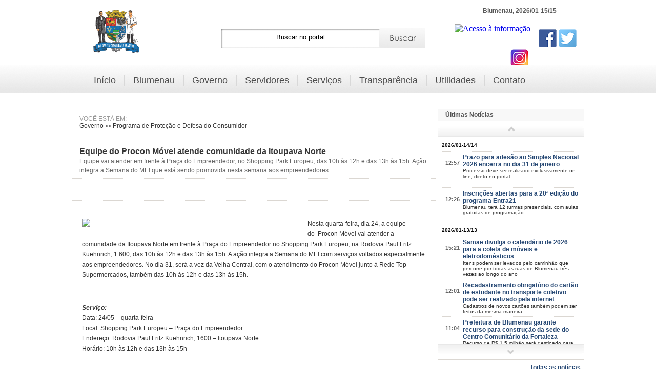

--- FILE ---
content_type: text/html; charset=utf-8
request_url: https://www.blumenau.sc.gov.br/secretarias/procon/procon/procon-maovel-atende-comunidade-da-itoupava-norte42
body_size: 44832
content:
<!doctype html>
<html>
<head>
    <title>Equipe do Procon Móvel atende comunidade da Itoupava Norte - Prefeitura de Blumenau</title>
    <meta charset="utf-8">
    <meta http-equiv="Content-Type" content="text/html; charset=utf-8" />
    <link type="text/css" rel="stylesheet" href="//www.blumenau.sc.gov.br/view/css/site-core.css" />
    <link type="text/css" rel="stylesheet" href="//www.blumenau.sc.gov.br/view/css/default.css" media="screen and (min-width:801px)" />
    <link type="text/css" rel="stylesheet" href="//www.blumenau.sc.gov.br/view/css/site-mobile_v2.css" media="handheld, screen and (max-width:800px)" />
    <link type="text/css" rel="stylesheet" href="//www.blumenau.sc.gov.br/view/css/slider.css" />
    <link type="text/css" rel="stylesheet" href="//www.blumenau.sc.gov.br/view/css/magnific-popup.css" />
    <link type="text/css" rel="stylesheet" href="//www.blumenau.sc.gov.br/view/css/print.css" media="print" />

    <link rel="shortcut icon" href="//www.blumenau.sc.gov.br/view/images/favicon.ico" type="image/x-icon" />
    <link rel="icon" type="image/vnd.microsoft.icon" href="//www.blumenau.sc.gov.br/view/images/favicon.ico" />
    <meta name="viewport" content="width=device-width, initial-scale=1.0">
    <meta name="keywords" content="2023, Procon, Móvel, atendimento, Itoupava, Norte, Blumenau, Prefeitura">
    <meta name="description" content="Equipe vai atender em frente à Praça do Empreendedor, no Shopping Park Europeu, das 10h às 12h e das 13h às 15h. Ação integra a Semana do MEI qu">
    <meta name="google-site-verification" content="yIo9obAH6M8wgGecHRsEYPJhwvS11yIM1g_hundwqWw">
    <meta property="og:image" content="https://www.blumenau.sc.gov.br/view/media/large/87125266a336918573604ac536cc7a93.jpg">
    <meta name="twitter:image" content="https://www.blumenau.sc.gov.br/view/media/large/87125266a336918573604ac536cc7a93.jpg">
    <link rel="image_src" href="https://www.blumenau.sc.gov.br/view/media/large/87125266a336918573604ac536cc7a93.jpg"/>
    <meta name="twitter:card" content="summary_large_image">
    <meta name="twitter:site" content="@PrefeituraBNU">
    <meta name="twitter:creator" content="@PrefeituraBNU">
    <meta property="og:title" content="Equipe do Procon Móvel atende comunidade da Itoupava Norte - Prefeitura de Blumenau">
    <meta name="twitter:title" content="Equipe do Procon Móvel atende comunidade da Itoupava Norte - Prefeitura de Blumenau">
    <meta property="og:description" content="Equipe vai atender em frente à Praça do Empreendedor, no Shopping Park Europeu, das 10h às 12h e das 13h às 15h. Ação integra a Semana do MEI qu">
    <meta name="twitter:description" content="Equipe vai atender em frente à Praça do Empreendedor, no Shopping Park Europeu, das 10h às 12h e das 13h às 15h. Ação integra a Semana do MEI qu">

    <!--[if lte IE 8]>
    <script src="https://www.blumenau.sc.gov.br/view/js/respond.js"></script>
    <![endif]-->

    <!--[if lt IE 9]>
    <script src="//html5shim.googlecode.com/svn/trunk/html5.js"></script>
    <![endif]-->

    <script src="//ajax.googleapis.com/ajax/libs/jquery/1.8.2/jquery.min.js"></script>
    <script src="//www.blumenau.sc.gov.br/view/js/jquery-ui-1.8.18.custom.min.js"></script>
    <script src="//www.blumenau.sc.gov.br/view/js/jquery.smooth-scroll.min.js"></script>
    <script src="//www.blumenau.sc.gov.br/view/js/bjqs-1.3.js"></script>
    <script type="text/javascript" src="//s7.addthis.com/js/300/addthis_widget.js#pubid=xa-52025d934b0a5d42"></script>

    <script type="text/javascript">

        var _gaq = _gaq || [];
        _gaq.push(['_setAccount', 'UA-17473240-1']);
        _gaq.push(['_setDomainName', '.blumenau.sc.gov.br']);
        _gaq.push(['_trackPageview']);

        (function() {
            var ga = document.createElement('script'); ga.type = 'text/javascript'; ga.async = true;
            ga.src = ('https:' == document.location.protocol ? 'https://ssl' : 'https://www') + '.google-analytics.com/ga.js';
            var s = document.getElementsByTagName('script')[0]; s.parentNode.insertBefore(ga, s);
        })();

    </script>

    <a href="https://plus.google.com/103727099858045093430" rel="publisher" style="display: none;">Google+</a>



    <!-- Global site tag (gtag.js) - Google Analytics -->
    <script async src="https://www.googletagmanager.com/gtag/js?id=UA-113214880-2"></script>
    <script>
        window.dataLayer = window.dataLayer || [];
        function gtag(){dataLayer.push(arguments);}
        gtag('js', new Date());

        gtag('config', 'UA-113214880-2');
    </script>


    <meta name="google-site-verification" content="l3L8YoFalLZqp3c2x6LCtkOJ_cuU6-RO2av6NMDQ58A" />


    <!-- Global site tag (gtag.js) - Google Analytics -->
    <script async src="https://www.googletagmanager.com/gtag/js?id=UA-118421167-1"></script>
    <script>
        window.dataLayer = window.dataLayer || [];
        function gtag(){dataLayer.push(arguments);}
        gtag('js', new Date());

        gtag('config', 'UA-118421167-1');
    </script>



</head>
<body>
<!-- PORTAL -->
<section id="geral">

    <!-- CABECALHO/HEADER -->
    <header id="header">
        <a href="/"><img src="https://www.blumenau.sc.gov.br/view/media/up/25770b457a11b77d1ac8254e89b3790a.png" style="width: 90px; margin-top: 20px;" alt="Prefeitura de Blumenau" title="" class="logo" /></a>

        <!-- MENU/NAVEGACAO - MOBILE  -->
        <nav id="menu-mobile">
            <form action="javascript: menu();" method="post" id="menu-form">
                <select name="menu" id="menu-link" onChange="javascript: $('#menu-form').submit();">
                    <option value="/">-- Menu</option>
                    <option value="/">Início</option>
                    <option value="/blumenau">Blumenau</option>
                    <option value="/governo">Governo</option>
                    <optgroup label="Servidores">
                                                                                                <option value="/servidores/correio-eletronico">Correio Eletrônico</option>
                                                                                                <option value="/servidores/ex-servidores">Ex-servidores</option>
                                                                                                <option value="https://www.blumenau.sc.gov.br/intranet">Intranet</option>
                                                                                                <option value="https://platform.senior.com.br/login/?redirectTo=https%3A%2F%2Fplatform.senior.com.br%2Fsenior-x%2F&tenant=blumenau.sc.gov.br">Novo Portal RH</option>
                                                                                            </optgroup>
                    <option value="/listagem/servicos">Serviços</option>
                    <option value="/utilidades">Utilidades</option>
                    <option value="/contato">Fale conosco</option>
                </select>
            </form>
        </nav>


        <!-- BUSCA/SEARTH -->
        <div id="busca-warner">
            <aside id="busca">
                <form action="/busca/" method="post">
                    <input type="text" name="src" class="busca" onKeyPress="javascript: buscaSessao();" id="busca-form" value="Buscar no portal.." onFocus="if(this.value=='Buscar no portal..'){this.value=''}" onBlur="if(this.value==''){this.value='Buscar no portal..'}" />
                    <input type="submit" value="Pesquisar" class="submit" />
                </form>
            </aside>
            <div id="resultadoBusca">

            </div>
        </div>

        <!-- SOCIAL/DATA -->
        <aside id="social">
            <p>Blumenau, 2026/01-15/15</p>
            <span>
              <a href="https://www.blumenau.sc.gov.br/esic" target="_blank" class="esic"><img src="https://www.blumenau.sc.gov.br/view/images/esic.jpg" alt="Acesso à informação" title="Acesso à informação" /></a>
              <a href="https://www.facebook.com/PrefeituraBNU" target="_blank"><img src="https://www.blumenau.sc.gov.br/view/images/icons/facebook.png" alt="Facebook - Prefeitura de Blumenau" title="Facebook" /></a>
              <a href="https://www.twitter.com/PrefeituraBNU" target="_blank"><img src="https://www.blumenau.sc.gov.br/view/images/icons/twitter.png" alt="Twitter - Prefeitura de Blumenau" title="Twitter" /></a>
              <a href="https://www.instagram.com/prefeiturabnu/?hl=pt-br" target="_blank"><img src="https://www.blumenau.sc.gov.br/view/images/icons/instagram.png" alt="Instagram - Prefeitura de Blumenau" title="Instagram" /></a>
            </span>
        </aside>

    </header>

</section>

<!-- MENU/NAVEGACAO - DESKTOP  -->
<nav id="menu">
    <ul class="menu-principal">
        <li class="menu-li"><a href="/" class="lind">Início</a></li>
        <li class="menu-li"><span class="lind">Blumenau</span>

                        <ul class="sub-menu">
                <img src="https://www.blumenau.sc.gov.br/view/images/bg/submenu.png" alt="Prefeitura de Blumenau" />
                                                <li><a href="/blumenau/audiencias-publicas">Audiências e Consultas Públicas</a>
                                                                        <li><a href="/blumenau/eventos">Calendário de Eventos</a>
                                                                        <li><a href="/blumenau/certificacoes">Certificações</a>
                                                                        <li><a href="https://www.blumenau.sc.gov.br/governo/controladoria/pagina/compliance-cgm  " target="_blank">Compliance</a>
                                                                        <li><a href="https://www.blumenau.sc.gov.br/atas/wpfiltraconcurso.aspx?C" target="_blank">Concursos Públicos</a>
                                                                        <li><a href="/blumenau/conferencia-municipal-das-cidades">Conferência Municipal da Cidade</a>
                                                                        <li><a href="https://www.blumenau.sc.gov.br/secretarias/secretaria-de-desenvolvimento-urbano/pagina/historia-sobre-municipio/divisa-administrativa-bairros" target="">Conheça Seu Bairro</a>
                                                                        <li><a href="/blumenau/as5d1a5sd4a4sd">Dados Geográficos</a>
                                                                        <li><a href="https://www.diariomunicipal.sc.gov.br" target="_blank">Diário Oficial Eletrônico </a>
                                                                        <li><a href="https://leismunicipais.com.br/a1/sc/b/blumenau/lei-ordinaria/1993/421/4201/lei-ordinaria-n-4201-1993-dispoe-sobre-os-feriados-no-municipio-de-blumenau?q=4201" target="_blank">Feriados Municipais</a>
                                                                        <li><a href="/blumenau/ex-prefeitos">Galeria de Ex-Prefeitos</a>
                                                                        <li><a href="/blumenau/historia">História do Município</a>
                                                                        <li><a href="http://www.turismoblumenau.com.br/" target="_blank">Informações Turistícas</a>
                                                                        <li><a href="/blumenau/leis-normas">Leis e Normas</a>
                                                                        <li><a href="https://www.blumenau.sc.gov.br/monitorarecurso/extrawwrolderuastransp.aspx" target="_blank">Listagem de Ruas</a>
                                                                        <li><a href="/blumenau/perfildacidade">Perfil da Cidade</a>
                                                                        <li><a href="/blumenau/planos-municipais">Planos Municipais</a>
                                                                        <li><a href="https://leismunicipais.com.br/a2/sc/b/blumenau/decreto/2024/1576/15760/decreto-n-15760-2024-estabelece-o-calendario-de-pontos-facultativos-para-os-orgaos-e-entidades-da-administracao-direta-e-indireta-do-municipio-para-o-ano-de-2025?q=pontos%20facultativos" target="_blank">Pontos Facultativos</a>
                                                                        <li><a href="https://www.blumenau.sc.gov.br/atas/wpfiltraconcurso.aspx?P" target="_blank">Processos Seletivos</a>
                                                                        <li><a href="/blumenau/simbolos-civicos">Símbolos Cívicos</a>
                                                                        <li><a href="/blumenau/175-anos">175 anos</a>
                                                                        <li><a href="/blumenau/parcerias-municipais-para-o-clima">50 Parcerias Municipais para o Clima</a>
                                                    </ul>
            
        </li>
        <li class="menu-li"><a href="/governo" class="lind">Governo</a>

            
        </li>
        <li class="menu-li"><span class="lind">Servidores</span>
                        <ul class="sub-menu">
                <img src="https://www.blumenau.sc.gov.br/view/images/bg/submenu.png" alt="Prefeitura de Blumenau" />
                                                <li><a href="/servidores/correio-eletronico">Correio Eletrônico</a>
                                                                        <li><a href="/servidores/ex-servidores">Ex-servidores</a>
                                                                        <li><a href="https://www.blumenau.sc.gov.br/intranet" target="_blank">Intranet</a>
                                                                        <li><a href="https://platform.senior.com.br/login/?redirectTo=https%3A%2F%2Fplatform.senior.com.br%2Fsenior-x%2F&tenant=blumenau.sc.gov.br" target="_blank">Novo Portal RH</a>
                                                    </ul>
            
        </li>
        <li class="menu-li"><a href="/listagem/servicos" class="lind">Serviços</a></li>
        <li class="menu-li"><a href="https://www.blumenau.sc.gov.br/transpnew/wppaginainicial.aspx" class="lind" target="_blank">Transparência</a>

            
        </li>
        <li class="menu-li"><a href="/utilidades" class="lind">Utilidades</a>

                        <ul class="sub-menu">
                <img src="https://www.blumenau.sc.gov.br/view/images/bg/submenu.png" alt="Prefeitura de Blumenau" />
                                                <li><a href="/utilidades/aplicativos">Aplicativos para Smartphones e Tablets </a>
                                                                        <li><a href="https://www.blumenau.sc.gov.br/utilidades/utilidades" target="">Links Úteis</a>
                                                                        <li><a href="/utilidades/pessoas-desaparecidas">Pessoas Desaparecidas</a>
                                                                        <li><a href="https://www.blumenau.sc.gov.br/telefones" target="_blank">Telefones e Endereços</a>
                                                    </ul>
            
        </li>
        <li class="menu-li"><a href="/contato" class="tuf">Contato</a></li>
    </ul>
</nav>

<section id="geral">﻿    <!-- CONTEUDO/CONTENT  -->
    <section id="content">
    	<section id="main">
        
                
        	<h3 class="navegacao">
            	<p>Você está em:</p>
                <a href="https://www.blumenau.sc.gov.br/governo">Governo</a> >> 
                <a href="https://www.blumenau.sc.gov.br/governo/procon">Programa de Proteção e Defesa do Consumidor</a>
            </h3>
        	<h1 class="title">Equipe do Procon Móvel atende comunidade da Itoupava Norte<br/>
            <strong>Equipe vai atender em frente à Praça do Empreendedor, no Shopping Park Europeu, das 10h às 12h e das 13h às 15h. Ação integra a Semana do MEI que está sendo promovida nesta semana aos empreendedores</strong>
                <a href="whatsapp://send?text=http%3A%2F%2Fwww.blumenau.sc.gov.br%2F%2Fsecretarias%2Fprocon%2Fprocon%2Fprocon-maovel-atende-comunidade-da-itoupava-norte42" data-text="Equipe do Procon Móvel atende comunidade da Itoupava Norte" data-href="http%3A%2F%2Fwww.blumenau.sc.gov.br%2F%2Fsecretarias%2Fprocon%2Fprocon%2Fprocon-maovel-atende-comunidade-da-itoupava-norte42" data-action="share/whatsapp/share" class="share-whatsapp onlyMobile">Compartilhar no WhatsApp</a>
          </h1>       
            <nav class="social">
                <!-- SOCIAL -->
                <div class="addthis_toolbox addthis_default_style">
                
				<iframe src="//www.facebook.com/plugins/like.php?href=https://www.blumenau.sc.gov.br/governo/procon/procon/procon-maovel-atende-comunidade-da-itoupava-norte42&amp;width=100&amp;height=21&amp;colorscheme=light&amp;layout=button_count&amp;action=like&amp;show_faces=false&amp;send=false&amp" scrolling="no" frameborder="0" style="border:none; overflow:hidden; width:100px; height:21px; float:left;" allowTransparency="true"></iframe>                
                
                <a class="addthis_button_tweet"></a>
                <a class="addthis_button_google_plusone" g:plusone:size="medium"></a>
                </div>
                <div class="addthis_toolbox addthis_default_style addthis_16x16_style">
                <a class="addthis_button_email"></a>
                <a class="addthis_button_print"></a>
                </div>
                <!-- SOCIAL -->
            </nav>
            
            <article class="texto">
                
                             
           		 
            	                <div id="noticia-miniatura" align="left">
                	<img src="https://www.blumenau.sc.gov.br/view/media/large/87125266a336918573604ac536cc7a93.jpg" align="left" />
                    <span></span>
                </div>
                            
                <p>Nesta quarta-feira, dia 24, a equipe do&nbsp;&nbsp;Procon M&oacute;vel vai atender a comunidade da Itoupava Norte&nbsp;em frente &agrave; Pra&ccedil;a do Empreendedor no Shopping Park Europeu, na Rodovia Paul Fritz Kuehnrich, 1.600, das 10h &agrave;s 12h e das 13h &agrave;s 15h. A a&ccedil;&atilde;o integra a Semana do MEI com servi&ccedil;os voltados especialmente aos empreendedores.&nbsp;No dia 31, ser&aacute; a vez da Velha Central, com o atendimento do Procon M&oacute;vel junto &agrave; Rede Top Supermercados, tamb&eacute;m das 10h &agrave;s 12h e das 13h &agrave;s 15h.</p>

<p>&nbsp;</p>

<p><strong><em>Servi&ccedil;o:</em></strong><br />
Data: 24/05 &ndash; quarta-feira<br />
Local: Shopping Park Europeu &ndash; Pra&ccedil;a do Empreendedor<br />
Endere&ccedil;o: Rodovia Paul Fritz Kuehnrich, 1600 &ndash; Itoupava Norte<br />
Hor&aacute;rio: 10h &agrave;s 12h e das 13h &agrave;s 15h</p>

<p>&nbsp;</p>

<p>Data: 31/05 &ndash; quarta-feira<br />
Local: Rede Top Supermercados<br />
Endere&ccedil;o: Rua Jos&eacute; Reuter, 961 &ndash; Velha Central<br />
Hor&aacute;rio: 10h &agrave;s 12h e das 13h &agrave;s 15h</p>

<p>&nbsp;</p>

<p><em>Assessor de Comunica&ccedil;&atilde;o: Joni C&eacute;sar</em></p>
   
         		<br/><br/>
                <p class="data">postada em 23/05/2023 09:24 - 864 visualizações</p>  
         
                             
										<br/><br/>
						<strong>Fotos</strong><br/>
						<div id="fotos-galeria">
						<ul> 	                        
								
									<li><div class="magnific"><a href="https://www.blumenau.sc.gov.br/view/media/large/87125266a336918573604ac536cc7a93.jpg" class="foto"><img src="https://www.blumenau.sc.gov.br/view/media/small/87125266a336918573604ac536cc7a93.jpg" /></a></div>
																				<div class="addthis_toolbox addthis_default_style addthis-galeria onlyWeb">
											<a class="addthis_button_facebook"></a>
											<a class="addthis_button_twitter"></a>
											<a class="addthis_button_orkut"></a>
											<a class="addthis_button_email"></a>
										</div>      
                                        <div class="legenda"></div> 
								 
								 </li>
						</ul>
						<script type="text/javascript" src="//s7.addthis.com/js/300/addthis_widget.js#pubid=xa-51ea9e6019d4fb0d"></script>   
								 <script type="text/javascript" src="https://www.blumenau.sc.gov.br/view/js/jquery.magnific-popup.js"></script>       
								 
							   <script type="text/javascript">
								  $(document).ready(function() {
									$('.magnific').magnificPopup({
									  delegate: 'a',
									  type: 'image',
									  tLoading: 'Carregando...',
									  mainClass: 'mfp-img-mobile',
									  gallery: {
										enabled: true,
										navigateByImgClick: true,
										preload: [0,1]
									  },
									  image: {
										tError: 'Ops, esta imagem não pode ser carregada.'
									  }
									});
								  });
								</script>   
						
						
						</div>                          
								 
												
					                                               
                      
                <div class="relacionados">
                	<h4>Mais notícias parecidas com <strong>Equipe do Procon Móvel atende comunidade da Itoupava Norte</strong></h4>
					                    
                	<a href="/secretarias/procon/procon/procon-de-blumenau-registra-neste-ano-mais-de-29-mil-atendimentos72">Procon de Blumenau registra mais de 29 mil atendimentos em 2025</a><br/>

                        
                                        
                	<a href="/secretarias/procon/procon/procon-de-blumenau-tem-atendimento-especial-durante-o-feiraao-aulimpe-seu-nomea-da-cdl92">Procon de Blumenau tem atendimento especial durante o Feirão ?Limpe Seu Nome? da CDL</a><br/>

                        
                                        
                	<a href="/secretarias/procon/procon/procon-de-blumenau-apreende-produtos-com-prazo-de-validade-vencido-no-bairro-tribess63">Procon de Blumenau apreende produtos com prazo de validade vencido no bairro Tribess</a><br/>

                        
                                        
                	<a href="/secretarias/procon/procon/procon-maovel-atende-comunidade-no-centro-no-dia-da-black-friday51">Procon Móvel atende comunidade no Centro no dia da Black Friday</a><br/>

                        
                                        

                </div>      
               
               
               
               
               
               
               
               
               
          

                                         
            </article>
            
                        <nav class="social">
                <!-- SOCIAL -->
                <div class="addthis_toolbox addthis_default_style">
                
				<iframe src="//www.facebook.com/plugins/like.php?href=https://www.blumenau.sc.gov.br/governo/procon/procon/procon-maovel-atende-comunidade-da-itoupava-norte42&amp;width=100&amp;height=21&amp;colorscheme=light&amp;layout=button_count&amp;action=like&amp;show_faces=false&amp;send=false&amp" scrolling="no" frameborder="0" style="border:none; overflow:hidden; width:100px; height:21px; float:left;" allowTransparency="true"></iframe>                 
                
                <a class="addthis_button_tweet"></a>
                <a class="addthis_button_google_plusone" g:plusone:size="medium"></a>
                </div>
                <div class="addthis_toolbox addthis_default_style addthis_16x16_style">
                <a class="addthis_button_email"></a>
                <a class="addthis_button_print"></a>
                </div>
                <!-- SOCIAL -->
            </nav>            
                        
        </section>
        
        <!-- SIDEBAR / BARRA LATERAL  -->
        <section id="sidebar">

                        
                      
            
            <div id="ultimas">
        		<h3>Últimas Notícias</h3>
                <a href="#" id="up"><img src="https://www.blumenau.sc.gov.br/view/images/icons/up.png" /></a>

                	<ul id="scroler">
                    
											


                        <p>2026/01-14/14</p>					
                       <li><a href="https://www.blumenau.sc.gov.br/secretarias/secretaria-de-gestao-financeira/sefaz/prazo-para-adesaao-ao-simples-nacional-2026-encerra-no-dia-31-de-janeiro39"><strong>12:57</strong><span><h2>Prazo para adesão ao Simples Nacional 2026 encerra no dia 31 de janeiro</h2><p>Processo deve ser realizado exclusivamente on-line, direto no portal</p></a></span></li>
                    
											


                        					
                       <li><a href="https://www.blumenau.sc.gov.br/secretarias/secretaria-de-desenvolvimento-economico/sedec/inscriacaoes-abertas-para-a-20aa-ediacaao-do-programa-entra2158"><strong>12:26</strong><span><h2>Inscrições abertas para a 20ª edição do programa Entra21</h2><p>Blumenau terá 12 turmas presenciais, com aulas gratuitas de programação
</p></a></span></li>
                    
											


                        <p>2026/01-13/13</p>					
                       <li><a href="https://www.blumenau.sc.gov.br/secretarias/samae/samae/samae-divulga-o-calendaario-de-2026-para-a-coleta-de-maoveis-e-eletrodomaesticos79"><strong>15:21</strong><span><h2>Samae divulga o calendário de 2026 para a coleta de móveis e eletrodomésticos</h2><p>Itens podem ser levados pelo caminhão que percorre por todas as ruas de Blumenau três vezes ao longo do ano</p></a></span></li>
                    
											


                        					
                       <li><a href="https://www.blumenau.sc.gov.br/secretarias/seterb/seterb/recadastramento-obrigataorio-do-cartaao-de-estudante-no-transporte-coletivo-pode-ser-realizado-pela-internet94"><strong>12:01</strong><span><h2>Recadastramento obrigatório do cartão de estudante no transporte coletivo pode ser realizado pela internet</h2><p>Cadastros de novos cartões também podem ser feitos da mesma maneira</p></a></span></li>
                    
											


                        					
                       <li><a href="https://www.blumenau.sc.gov.br/secretarias/gabinete-do-prefeito/gapref/prefeitura-de-blumenau-garante-recurso-para-construacaao-da-sede-do-centro-comunitaario-da-fortaleza23"><strong>11:04</strong><span><h2>Prefeitura de Blumenau garante recurso para construção da sede do Centro Comunitário da Fortaleza</h2><p>Recurso de R$ 1,5 milhão será destinado para criar uma sede social ao lado da praça entregue no ano passado</p></a></span></li>
                    
											


                        					
                       <li><a href="https://www.blumenau.sc.gov.br/secretarias/fundacao-cultural/fcblu/minidocumentaario-valoriza-a-fotografia-inclusiva14"><strong>10:42</strong><span><h2>Minidocumentário de publicitária blumenauense mostra a inclusão da pessoa com deficiência visual</h2><p>Projeto conta com a participação de integrantes da Associação de Cegos do Vale do Itajaí e já está no YouTube</p></a></span></li>
                    
											


                        					
                       <li><a href="https://www.blumenau.sc.gov.br/secretarias/secretaria-de-desenvolvimento-urbano/seplan/mesas-na-calacada-conheaca-as-regras-de-ocupaacaao-de-espaacos-paoblicos-em-blumenau12"><strong>08:34</strong><span><h2>Mesas na calçada: conheça as regras de ocupação de espaços públicos em Blumenau</h2><p>Legislação permite expansão comercial, desde que respeitados limites de acessibilidade para pedestres
</p></a></span></li>
                    
											


                        <p>2026/01-12/12</p>					
                       <li><a href="https://www.blumenau.sc.gov.br/secretarias/secretaria-de-turismo/sectur/assinatura-simbaolica-marca-a-chegada-da-hoffbrauhaus-em-blumenau31"><strong>17:30</strong><span><h2>Assinatura simbólica marca a chegada da Hoffbräuhaus em Blumenau</h2><p>Nesta segunda-feira, dia 12, a empresa anunciou o planejamento e as adequações necessárias para abrir oficialmente as atividades</p></a></span></li>
                    
											


                        					
                       <li><a href="https://www.blumenau.sc.gov.br/secretarias/secretaria-de-gestao-financeira/sefaz/blumenau-inicia-atendimento-presencial-para-emissaao-do-iptu-2026-nesta-segunda-feira-dia-1256"><strong>16:04</strong><span><h2>Blumenau inicia atendimento presencial para emissão do IPTU 2026 nesta segunda-feira, dia 12</h2><p>Serviço está disponível para os contribuintes que possuem dificuldades de acesso à internet</p></a></span></li>
                    
											


                        					
                       <li><a href="https://www.blumenau.sc.gov.br/secretarias/parque-vila-germanica/parque-vila-germanica/mais-de-296-mil-pessoas-visitaram-o-natal-em-blumenau1"><strong>12:21</strong><span><h2>Mais de 296 mil pessoas visitaram o Natal em Blumenau</h2><p>Evento ocorreu de 26 de novembro de 2025 a 11 de janeiro de 2026 no Parque Vila Germânica</p></a></span></li>
                    
											


                        					
                       <li><a href="https://www.blumenau.sc.gov.br/secretarias/secretaria-de-desenvolvimento-urbano/seplan/sistema-digital-acelera-em-30-aprovaacaao-de-projetos-de-edificaacaao-na-prefeitura-de-blumenau90"><strong>10:30</strong><span><h2>Sistema digital acelera em 30% aprovação de projetos de edificação na Prefeitura de Blumenau</h2><p>Mais de 1.300 alvarás de construção foram emitidos em 2025 pela Secretaria de Planejamento Urbano</p></a></span></li>
                    
											


                        <p>2026/01-08/08</p>					
                       <li><a href="https://www.blumenau.sc.gov.br/secretarias/secretaria-de-turismo/sectur/blumenau-oferece-opacaoes-gratuitas-para-curtir-as-faerias-de-veraao51"><strong>08:17</strong><span><h2>Blumenau oferece opções gratuitas para curtir as férias de verão</h2><p>Parques, museus, áreas ao ar livre e roteiros culturais permitem aproveitar o período das férias
</p></a></span></li>
                    
											


                        <p>2026/01-07/07</p>					
                       <li><a href="https://www.blumenau.sc.gov.br/secretarias/parque-vila-germanica/parque-vila-germanica/programaacaao-de-natal-segue-em-blumenau-atae-dia-11-de-janeiro22"><strong>08:08</strong><span><h2>Programação de Natal segue em Blumenau até dia 11 de janeiro</h2><p>Decoração, atrações culturais e atividades para toda a família seguem abertas</p></a></span></li>
                    
											


                        <p>2026/01-06/06</p>					
                       <li><a href="https://www.blumenau.sc.gov.br/secretarias/secretaria-de-turismo/sectur/luminous-show-ae-destaque-durante-as-faerias-escolares64"><strong>07:59</strong><span><h2>Luminous Show é destaque durante as férias escolares</h2><p>Atração imersiva com lanternas de seda segue aberta diariamente e permanece na programação até dia 15 de fevereiro de 2026</p></a></span></li>
                    
											


                        <p>2025/12-26/26</p>					
                       <li><a href="https://www.blumenau.sc.gov.br/governo/secretaria-de-turismo/sectur/confira-a-programaacaao-completa-do-raeveillon-2026-em-blumenau2"><strong>14:53</strong><span><h2>Confira a programação completa do Réveillon 2026 em Blumenau</h2><p>Evento promovido pela Prefeitura de Blumenau terá show nacional da Turma do Pagode, atrações locais e queima de fogos de baixo ruído para celebrar a chegada de 2026</p></a></span></li>
                    
											


                        <p>2025/12-23/23</p>					
                       <li><a href="https://www.blumenau.sc.gov.br/secretarias/parque-vila-germanica/parque-vila-germanica/programaacaao-de-natal-tem-apresentaacaoes-culturais-todos-os-dias-e-reaone-artistas-da-regiaao88"><strong>14:49</strong><span><h2>Programação de Natal tem apresentações culturais todos os dias e reúne artistas da região</h2><p>Apresentações gratuitas de corais, bandas sinfônicas, orquestras e músicos independentes levam o clima natalino ao público</p></a></span></li>
                    
											


                        <p>2025/12-22/22</p>					
                       <li><a href="https://www.blumenau.sc.gov.br/secretarias/parque-vila-germanica/parque-vila-germanica/papai-noel-e-personagens-natalinos-recebem-famailias-na-vila-de-natal53"><strong>14:46</strong><span><h2>Papai Noel e personagens natalinos recebem famílias na Vila de Natal</h2><p>Visitações diárias e encontros temáticos criam experiências especiais para o público durante as férias escolares no Parque Vila Germânica</p></a></span></li>
                    
											


                        					
                       <li><a href="https://www.blumenau.sc.gov.br/secretarias/parque-vila-germanica/parque-vila-germanica/blumenau-apresenta-seu-aoltimo-desfile-natalino-de-202575"><strong>14:40</strong><span><h2>Blumenau apresenta seu último desfile natalino de 2025</h2><p>O desfile ocorre nesta segunda-feira, dia 22, às 20h30, na Rua Alberto Stein</p></a></span></li>
                    
											


                        <p>2025/12-19/19</p>					
                       <li><a href="https://www.blumenau.sc.gov.br/secretarias/secretaria-de-administracao/sedead/prefeitura-em-regime-de-plantaao-durante-as-faerias-coletivas88"><strong>17:10</strong><span><h2>Prefeitura em regime de plantão durante as férias coletivas</h2><p>Recesso inicia no dia 22 de dezembro e retorno das atividades no dia 12 de janeiro de 2026</p></a></span></li>
                    
											


                        					
                       <li><a href="https://www.blumenau.sc.gov.br/secretarias/procuradoria-geral-do-municipio/progem/blumenau-firma-convaanio-com-o-estado-para-facilitar-a-regularizaacaao-de-daebitos-municipais29"><strong>15:31</strong><span><h2>Blumenau firma convênio com o Estado para facilitar a regularização de débitos municipais</h2><p>Plataforma AcertaSC agiliza o processo e já registrou pagamento do primeiro boleto na cidade</p></a></span></li>
                    
											


                        					
                       <li><a href="https://www.blumenau.sc.gov.br/secretarias/secretaria-de-desenvolvimento-social/semudes/depois-de-30-anos-moradores-da-vila-bromberg-e-vila-feliz-taam-imaovel-regularizado37"><strong>15:14</strong><span><h2>Depois de 30 anos, moradores da Vila Bromberg e Vila Feliz têm imóvel regularizado</h2><p>No total, 141 famílias aguardavam pela regularização, que foi feita na modalidade Reurb-S
</p></a></span></li>
                    
											


                        					
                       <li><a href="https://www.blumenau.sc.gov.br/secretarias/procon/procon/procon-de-blumenau-registra-neste-ano-mais-de-29-mil-atendimentos72"><strong>15:11</strong><span><h2>Procon de Blumenau registra mais de 29 mil atendimentos em 2025</h2><p>Somente na sede do órgão, foram 14.012 atendimentos e 8.946 por meio do WhatsApp do Consumidor</p></a></span></li>
                    
											


                        					
                       <li><a href="https://www.blumenau.sc.gov.br/secretarias/secretaria-de-turismo/sectur/secretaria-de-turismo-e-lazer-realiza-pesquisa-de-demanda-turaistica-na-nova-raossia-durante-as-faerias-de-veraao81"><strong>15:09</strong><span><h2>Secretaria de Turismo e Lazer realiza pesquisa de demanda turística na Nova Rússia durante as férias de verão</h2><p>Ação será realizada por meio do Observatório de Turismo de Blumenau entre dezembro e fevereiro</p></a></span></li>
                    
											


                        					
                       <li><a href="https://www.blumenau.sc.gov.br/secretarias/parque-vila-germanica/parque-vila-germanica/penaoltimo-desfile-de-natal-encanta-a-rua-alberto-stein-neste-saabado-dia-2021"><strong>10:36</strong><span><h2>Penúltimo desfile de Natal encanta a Rua Alberto Stein neste sábado, dia 20</h2><p>A partir das 20h30, a rua volta a se encher de luzes, cores e magia natalina</p></a></span></li>
                    
											


                        <p>2025/12-18/18</p>					
                       <li><a href="https://www.blumenau.sc.gov.br/secretarias/secretaria-de-educacao/semed/prefeitura-de-blumenau-entrega-a-sexta-quadra-escolar-do-ano68"><strong>16:24</strong><span><h2>Prefeitura de Blumenau entrega a sexta quadra escolar do ano</h2><p>Investimento de R$ 2,56 milhões beneficia mais de 250 estudantes da EBM Bilíngue Patricia Helena Finardi Pegorim</p></a></span></li>
                    
					                    
                    
                
                    </ul>
                   	<a href="#" id="down"><img src="https://www.blumenau.sc.gov.br/view/images/icons/down.png" /></a>
                    <a href="/listagem/noticias" class="leia-mais todas">Todas as notícias</a>
                    
            </div>
            
            <div id="news">
        		<h3>Newsletter - Receba Novidades</h3>
                  <form action="javascript: newsletter();" id="newsletter" method="post" class="newsletter">
                        <input type="text" name="nome-news" id="nome" value="Nome:" onFocus="if(this.value=='Nome:'){this.value=''}" onBlur="if(this.value==''){this.value='Nome:'}" class="news-form" />
                        <input type="text" name="email-news" id="email" value="E-mail:" onFocus="if(this.value=='E-mail:'){this.value=''}" onBlur="if(this.value==''){this.value='E-mail:'}" class="news-form" />
                        <div id="news-resposta"></div>
                      <input type="submit" class="news-submit" value="Cadastrar" />
                   </form>
            </div>
            
                       
        </section>
        <!-- FIM  -->
        
    </section>


<!-- Second, add the Timer and Easing plugins -->
<script type="text/javascript" src="https://www.blumenau.sc.gov.br/view/js/jquery.timers-1.2.js"></script>
<script type="text/javascript" src="https://www.blumenau.sc.gov.br/view/js/jquery.easing.1.3.js"></script>

<!-- Third, add the GalleryView Javascript and CSS files -->
<script type="text/javascript" src="https://www.blumenau.sc.gov.br/view/js/jquery.galleryview-3.0-dev.js"></script>
<link type="text/css" rel="stylesheet" href="https://www.blumenau.sc.gov.br/view/css/jquery.galleryview-3.0-dev.css" />

<!-- Lastly, call the galleryView() function on your unordered list(s) -->
<script type="text/javascript">
	$(function(){
		$('#myGallery').galleryView();
	});
</script>
</section>

<!-- RODAPE/FOOTER  -->
<footer id="footer">
	<aside class="footer-warner">

    	<!-- RODAPE -- LINKS  -->
    	<nav class="footer-links">
        	<a href="https://www.blumenau.sc.gov.br/telefones">Telefones e Endereços</a> |
        	<a href="https://leismunicipais.com.br/prefeitura/sc/blumenau">Leis e normas</a> |
            <a href="https://www.diariomunicipal.sc.gov.br/">Diário Oficial Eletrônico</a>
        </nav>

        <a href="#header" class="topo" id="totop">Voltar ao topo<img src="https://www.blumenau.sc.gov.br/view/images/icons/topo.png" /></a>
        <a href="https://www.blusite.com.br" class="blusite" target="_blank"><img src="https://www.blumenau.sc.gov.br/view/images/blusite.png" alt="Blusite - Desenvolvimento de sites" title="Blusite - Desenvolvimento de sites" /></a>
        <img src="https://www.blumenau.sc.gov.br/view/media/up/25770b457a11b77d1ac8254e89b3790a.png" class="logo-off" alt="Prefeitura Blumenau" title="" width="90" />

        <!-- ENDERECO E TELEFONES  -->
        <p>Prefeitura de Blumenau - Praça Victor Konder, 2 - Centro - CEP 89010-904 - Blumenau - SC - Brasil<br/>
        Horário de atendimento da Prefeitura: 8h às 12h e das 13h30 às 17h30<br/>
        Horário de atendimento da Praça do Cidadão: 8h às 17h<br/>
        Telefone: (47) 3381-6000<br/>

        <i style="font-size:11px;"><br/><br/>As fotografias publicadas neste site são de domínio público.</i>
        </p>
        <div class="idiomas"><a href="/?lg=pt" >Portugu&ecirc;s</a> |
        <a href="/?lg=al" >German</a> |
        <a href="/?lg=en" >English</a> |
        <a href="/?lg=es" >Espa&ntilde;ol</a></div>

        <div class="idiomas-mobile">
        	 <form action="javascript: idioma();" method="post" id="idioma-form">
                <select name="idioma" id="idioma-link" onChange="javascript: $('#idioma-form').submit();">
                    <option value="/?lg=pt" >Portugu&ecirc;s</option>
                    <option value="/?lg=al" >German</option>
                    <option value="/?lg=en" >English</option>
                    <option value="/?lg=es" >Espa&ntilde;ol</option>
                </select>
            </form>
        </div>

    </aside>
</footer>
</body>
<script>

function menu() { var toUrl = $('#menu-link').val(); window.location.href = toUrl; }
function menuSecretarias() { var toUrl = $('#secretaria-link').val(); window.location.href = toUrl; }
function idioma() { var toUrl = $('#idioma-link').val(); window.location.href = toUrl; }

jQuery(document).ready(function($) {

    $('#banner-fade').bjqs({
        height      : 262,
        width       : 450,
        responsive  : true,
		showmarkers  : false,
		nexttext : '<img src="https://www.blumenau.sc.gov.br/view/images/icons/proximo.png" class="proximo" />',
		prevtext : '<img src="https://www.blumenau.sc.gov.br/view/images/icons/anterior.png" class="anterior" />'
    });

      $('a').smoothScroll({
        speed: 1000,
        easing: 'easeInOutCubic'
      });

      $('.showOlderChanges').on('click', function(e){
        $('.changelog .old').slideDown('slow');
        $(this).fadeOut();
        e.preventDefault();
      })

	 $('#resultadoBusca').on('mouseleave', function(e){
		 $('#buscaLinks').fadeOut(100);
	 })
	 $('#resultadoBusca').on('mouseenter', function(e){
		 $('#buscaLinks').fadeIn(100);
	 })
	 $('#busca-form').on('mouseenter', function(e){
		 $('#buscaLinks').fadeIn(100);
	 })
	 $('#busca-form').on('blur', function(e){
		 $('#buscaLinks').fadeIn(100);
	 })
	 $('#busca-form').on('mouseup', function(e){
		 $('#buscaLinks').fadeIn(100);
	 })


    var ele = $('#scroler');
    var scroll = 100;

	$('#up').click(function() { up(); });
	$('#down').click(function() { down(); });

	$('#up').on('mouseenter', function(e){
		intervalo = setInterval(up, 200);
  	});

	$('#down').on('mouseenter', function(e){
		intervalo = setInterval(down, 200);
  	});

  	$('#down').on('mouseleave', function(e){ clearInterval(intervalo); });
  	$('#up').on('mouseleave', function(e){  clearInterval(intervalo); });

	function down(){ ele.scrollTop(ele.scrollTop() + scroll); }
	function up(){ ele.scrollTop(ele.scrollTop() - scroll); }


});


function proximaPagina(pagina) {

	var paginator = '#pagina' + pagina;
	$(paginator).load('https://www.blumenau.sc.gov.br/controller/pagina-busca.php?pagina=' + pagina + '&s3=');
}

function newsletter() {

	var nome = $('#nome').val();
	var email = $('#email').val();
	$('#news-resposta').html('<p class="sucesso" style="color: #000;">Aguarde...</p>');
	$('#news-resposta').load('https://www.blumenau.sc.gov.br/controller/newsletter.php?nome=' + nome + '&email=' + email);

}

function buscaSessao(){

	var busca = $('#busca-form').val();
	$('#resultadoBusca').load('https://www.blumenau.sc.gov.br/controller/buscarapida.php?busca=' + busca);
	$('#buscaLinks').fadeIn(100);


}

	$( '.votar-concurso' ).click( function ( e ){
		e.preventDefault();
		var foto = $( this ).attr("id");
		$('.votar-concurso').fadeOut();
		$( this ).parent().load('https://www.blumenau.sc.gov.br/controller/votar-concurso.php?opcao=' + foto);
	});


</script>
</html>

--- FILE ---
content_type: text/css
request_url: https://www.blumenau.sc.gov.br/view/css/site-core.css
body_size: 3307
content:
@charset "utf-8";

/* PREFEITURA BLUMENAL
---- Formatação padrão
*/
html, form, fieldset, legend {
    margin: 0;
    padding: 0;
}
body {
    margin: 0;
    padding: 0;
    background: #fff;
}
body a { text-decoration:none;}
body ul { margin:0; padding:0; list-style:none; list-style-type:none;}
body li{ margin:0; padding:0; list-style:none; list-style-type:none;}
body a img { border: none; }

.loading { text-align:center; margin:0 auto;}


@font-face {
    font-family: "calibri";
    src: url("CALIBRI.eot?") format("eot"), url("CALIBRI.woff") format("woff"), url("CALIBRI.ttf") format("truetype"), url("CALIBRI.svg#calibri") format("svg");
    font-weight: normal;
    font-style: normal;
}


    .htmlPerson { width:80%; margin:0 auto; position:relative;}
    .htmlPerson ul { margin:0 auto; padding:0; display:table; width:100%; list-style:none; list-style-type:none;}
    .htmlPerson ul li { float:left; width:46%; padding:2%; margin-bottom:5px;}
    .htmlPerson ul li img { width:100%;}
    .htmlPerson ul li a img:hover { opacity:0.7; }

    .htmlTransparencia { width:90%; position:relative; margin:0 auto;}
    .htmlTransparencia ul, .htmlTransparencia ol { margin:0 auto; padding:0; display:table; width:100%; list-style:none; list-style-type:none;}
    .htmlTransparencia ul li { float:left; width:21%; padding:2%; margin-bottom:10px; min-width:120px;  display:table;}
    .htmlTransparencia ul li img { width:100%; margin-bottom:5px;}}
    .htmlTransparencia ul li img { width:100%; margin-bottom:5px;}
    .htmlTransparencia ul li a img:hover { opacity:0.7; }




#galeria-ex-prefeitos {
    width: 100%;
    overflow: hidden;
    text-align: center;
}

#galeria-ex-prefeitos .row {
    width: 100%;
    overflow: hidden;
}

.box-prefeito {
    width: calc(100%/3.4);
    padding: 0 15px;
    margin: 0 0 20px;
    float: left;
}

#galeria-ex-prefeitos .row img {
    width: 100%;
}

@media (max-width:800px){
    #galeria-ex-prefeitos .row {
        min-width: auto;
    }
}

@media (max-width:500px){
    #galeria-ex-prefeitos .row {
        width: 97%;
        min-width: auto;
    }
}

.tt-galeria {
    font-size: 28px;
    color: #222;
    margin: 20px 0 40px;
}

.tt-galeria b {
    font-weight: bold;
    font-size: 30px;
    color: #111;
    display: block;
}

.box-prefeito .content {
    border: 2px solid #ccc;
    padding: 15px;
}

.box-prefeito .nome {
    font-weight: bold;
    font-size: 20px;
    color: #111;
    display: block;
    margin: 0;
}

.box-prefeito .mandato {
    font-weight: normal;
    font-size: 18px;
    color: #222;
    display: block;
}

.box-prefeito .thumb {
    border: 2px double #ccc;
    overflow: hidden;
    width: 100%;
    margin: 10px 0;
}

.box-prefeito p {
    font-size: 15px;
    color: #222;
    margin: 0 0 5px;
}

.box-prefeito p:last-child {
    margin: 0;
}

.box-prefeito p b {
    font-weight: bold;
    color: #111;
}

#galeria-ex-prefeitos footer {
    margin: 20px 0 0;
}

#galeria-ex-prefeitos footer h4 {
    font-size: 15px;
    color: #222;
    margin: 0 0 20px;
}

#galeria-ex-prefeitos footer h4 b {
    font-weight: bold;
    display: block;
    color: #111;
}


--- FILE ---
content_type: text/css
request_url: https://www.blumenau.sc.gov.br/view/css/default.css
body_size: 29071
content:
@charset "utf-8";
/* PREFEITURA BLUMENAL
---- Site DESKTOP/WEB
*/
body {
	background: #fff url(../images/bg/body.png) top center repeat-x;
}
/* GRID E ESTRUTURA GERAL */
#geral {
	position: relative;
	margin: 0 auto;
	display: table;
	width: 1000px;
}
#header {
	position: relative;
	width: 100%;
	height: 127px;
}
#content {
	position: relative;
	width: 100%;
	height: auto;
	display: table;
	margin: 0 auto;
}
.logo {
	margin-left: 42px;
	margin-top: 40px;
}
.addthis_toolbox {
	float: left;
}
.addthis_16x16_style {
	margin-top: 2px;
}
.addthis_button_facebook_like {
	margin-right: 12px;
}
.addthis_button_email  { float:left; display:block !important;}
.tel-setor {
	position: absolute;
	right: 20px;
	top: 90px;
	padding: 15px;
	border: 1px solid #ccc;
	-moz-border-radius: 3px;
	-webkit-border-radius: 3px;
	border-radius: 3px;
	background: #eee;
}
/* BUSCA E SOCIAL MEDIA */
#busca {
	position: absolute;
	top: 55px;
	left: 290px;
	width: 400px;
	height: 40px;
	z-index: 200;
	background: url(../images/bg/busca.png) top center no-repeat;
}
.busca {
	border: none;
	outline: none;
	background: none;
	text-align: center;
	width: 280px;
	padding-top: 10px;
	padding-left: 20px;
	font-family: Arial, Helvetica, sans-serif;
}
.submit {
	font-size: 0px;
	outline: none;
	border: none;
	background: none;
	cursor: pointer;
	position: absolute;
	right: 0px;
	top: 0px;
	width: 90px;
	height: 40px;
	outline: 0px;
	text-outline: none;
}
#social {
	position: absolute;
	top: 0px;
	right: 0px;
	width: 253px;
}
#social p {
	margin: 0;
	padding: 0;
	text-align: center;
	font-family: Arial, Helvetica, sans-serif;
	margin-top: 14px;
	color: #595959;
	font-size: 12px;
	font-weight: bolder;
}
#social span {
	display: block;
	text-align: center;
	margin-top: 29px;
}
#social .esic { position: relative; float: left; margin-top: -10px; }
#social .esic img { width: 120px; }

/* MENU */
#menu {
	position: relative;
	width: 100%;
	height: 55px;
	z-index: 20;
	background: url(../images/bg/menu.png) top center repeat-x;
}
.menu-principal {
	margin: 0 auto;
	width: 964px;
	display: table;
	padding-left: 50px;
	padding-top: 10px;
}
.menu-li {
	float: left;
	height: 25px;
	padding-top: 10px;
	padding-bottom: 10px;
	position: relative;
}
.lind {
	border-right: 2px solid #d8d8d8;
}
.lind, .tuf {
	font-family: 'Century Gothic', sans-serif;
	font-size: 18px;
	font-weight: 400;
	color: #4d4d4d;
	display: block;
	padding-right: 16px;
	margin-right: 16px;
	text-align: left;
}
.lind:hover, .tuf:hover {
	text-decoration: underline;
}
.menu-li:hover .sub-menu {
	display: table;
}
.sub-menu {
	width: 200px;
	margin: 0;
	padding: 0;
	background: #333;
	display: none;
	padding: 4px;
	padding-top: 6px;
	background: #eee;
	border: 1px solid #ccc;
	-moz-border-radius: 3px;
	-webkit-border-radius: 3px;
	border-radius: 3px;
	-moz-box-shadow: 0px 1px 2px 1px #999;
	-webkit-box-shadow: 0px 1px 2px 1px #999;
	-ms-box-shadow: 0px 1px 2px 1px #999;
	box-shadow: 0px 1px 2px 1px #ddd;
	margin-top: 8px;
	margin-left: -10px;
	position: absolute;
}
.sub-menu img {
	position: absolute;
	top: -10px;
	left: 20px;
}
.sub-menu li {
	width: 100%;
	position: relative;
	padding: 0;
	margin: 0;
	float: left;
}
.dropExt { width:650px;}
.dropExt li { width:32%; border-right:1px solid #ccc;}
.dropExt li a{ margin:1%; height:30px;}
.sub-menu li a {
	font-weight: 400;
	color: #4d4d4d;
	font-family: Arial, Helvetica, sans-serif;
	text-align: left;
	font-size: 14px;
	display: block;
	padding: 7px;
	-moz-border-radius: 3px;
	-webkit-border-radius: 3px;
	border-radius: 3px;
}
.sub-menu li a:hover {
	background: #ddd;
}
#menu-mobile {
	display: none;
}
/* CONTEUDO --- SIDEBAR */
#sidebar {
	position: relative;
	float: right;
	width: 286px;
	min-height: 500px;
	margin-top: 12px;
}
#sidebar h3 {
	font-family: Arial, Helvetica, sans-serif;
	margin: 0;
	padding: 0;
	color: #525252;
	font-size: 12px;
	padding-left: 14px;
	padding-top: 4px;
	padding-bottom: 5px;
	background: #f8f8f8;
	border-bottom: 1px solid #dbd7d2;
	text-align: left;
}
#sidebar-direita {
	position: relative;
	float: left;
	width: 220px;
	min-height: 500px;
	margin-top: 12px;
}
#sidebar-direita h3 {
	font-family: Arial, Helvetica, sans-serif;
	margin: 0;
	padding: 0;
	color: #525252;
	font-size: 12px;
	padding-left: 14px;
	padding-top: 4px;
	padding-bottom: 5px;
	background: #f8f8f8;
	border-bottom: 1px solid #dbd7d2;
	text-align: left;
}
#ultimas {
	border: 1px solid #dbd7d2;
}
#ultimas p {
	margin: 0;
	padding: 0;
	font-weight: 600;
	padding-bottom: 6px;
	padding-top: 6px;
	font-family: Arial, Helvetica, sans-serif;
	font-size: 10px;
	border-bottom: 1px dotted #dbd7d2;
	width: 95%;
	margin: 0 auto;
}
#ultimas li a {
	font-family: Arial, Helvetica, sans-serif;
	display: block;
	width: 100%;
}
#ultimas li a:hover {
	text-decoration: underline;
	color: #333;
}
#ultimas li a p {
	margin: 0;
	padding: 0;
	font-weight: normal;
	border-bottom: 0px;
	width:85%;
	float:right;
}
#ultimas li {
	list-style: none;
	list-style-type: none;
	width: 95%;
	margin: 0 auto;
	padding-top: 4px;
	padding-bottom: 4px;
	border-bottom: 1px dotted #dbd7d2;
	position: relative;
	display: table;
}
.categoria {
	text-align: center;
}
#ultimas li strong {
	float: left;
	position: relative;
	height: 50px;
	color: #666;
	font-size: 11px;
	padding-top: 12px;
	padding-left: 6px;
	padding-right: 6px;
}
#ultimas li h2 {
	font-size: 12px;
	color: #264874;
	display: block;
	margin: 0;
	padding: 0;
}
#ultimas li span {
	color: #333;
	font-size: 12px;
}
.todas {
	padding: 6px;
}
#scroler {
	height: 400px;
	overflow: hidden;
	position: relative;
}
#up img {
	width: 100%;
}
#down img {
	width: 100%;
	border-bottom: 1px solid #dbd7d2;
}
#news {
	border: 1px solid #dbd7d2;
	margin-top: 8px;
	text-align: right;
}
.newsletter {
	padding-left: 20px;
	padding-right: 20px;
}
.news-form {
	background: url(../images/bg/form-news.png) left center no-repeat;
	border: none;
	outline: none;
	width: 262px;
	height: 26px;
	padding-top: 5px;
	padding-left: 8px;
	font-family: Arial, Helvetica, sans-serif;
	font-size: 12px;
	margin-top: 2px;
}
.news-submit {
	width: 100px;
	height: 30px;
	cursor: pointer;
	margin-bottom: 7px;
	margin-right: 4px;
	font-size: 0px;
	background: url(../images/bg/cadastrar.png) top center no-repeat;
	border: 1px solid #ccc;
	-moz-border-radius: 8px;
	-webkit-border-radius: 8px;
	border-radius: 8px;
}
#enquete {
	border: 1px solid #dbd7d2;
	margin-top: 8px;
	text-align: left;
	font-family: Arial, Helvetica, sans-serif;
	font-size: 12px;
}
#enquete span {
	font-size: 11px;
	color: #666;
	display: block;
}
#enquete strong {
	display: block;
	padding-bottom: 10px;
}
.enquete {
	padding: 10px;
}
.submit-vota {
	width: 100px;
	height: 30px;
	cursor: pointer;
	margin-bottom: 7px;
	margin-right: 4px;
	font-size: 0px;
	background: url(../images/bg/votar.png) top center no-repeat;
	border: 1px solid #ccc;
	-moz-border-radius: 8px;
	-webkit-border-radius: 8px;
	border-radius: 8px;
}
.votacao {
	width: 100%;
	display: block;
	text-align: right;
}
#servicos {
	border: 1px solid #dbd7d2;
	margin-top: 8px;
}
#servicos li a {
	font-family: Arial, Helvetica, sans-serif;
	color: #666;
	font-size: 12px;
	display: block;
	text-align: center;
}
#servicos li a:hover {
	text-decoration: underline;
	color: #333;
}
#servicos li img {
	float: left;
	margin-right: 5px;
	margin-left: 15px;
	margin-top: -9px;
}
#servicos li {
	list-style: none;
	list-style-type: none;
	width: 95%;
	display: table;
	margin: 0 auto;
	padding-top: 14px;
	padding-bottom: 4px;
	border-bottom: 1px dotted #dbd7d2;
}
#tags {
	border: 1px solid #dbd7d2;
	margin-top: 8px;
	display: table;
	width: 284px;
}
#tags a {
	font-family: Arial, Helvetica, sans-serif;
	color:#666;
}
#tags a:hover {
	text-decoration: underline;
	color:#0cf;
}
#nuvem_tags {
	width: 100%;
	min-height: 220px;
}
.w10 {
	font-size: 420%;
}
.w9 {
	font-size: 400%;
}
.w8 {
	font-size: 340%;
}
.w7 {
	font-size: 300%;
}
.w6 {
	font-size: 250%;
}
.w5 {
	font-size: 200%;
}
.w4 {
	font-size: 190%;
}
.w3 {
	font-size: 150%;
}
.w2 {
	font-size: 100%;
}
.w1 {
	font-size: 80%;
}
#facebook {
	border: 1px solid #dbd7d2;
	margin-top: 8px;
	text-align: center;
}
.facebook-frame {
	width: 100%;
	height: 250px;
	margin: 0 auto;
	text-align: center;
}
#twitter {
	border: 1px solid #dbd7d2;
	margin-top: 8px;
	text-align: center;
}
/* CONTEUDO --- NOTICIA */
.title {
	font-family: Arial, Helvetica, sans-serif;
	padding: 0;
	margin: 0;
	color: #373737;
	margin-top: 44px;
	padding-right: 15px;
	padding-left: 15px;
}
.title strong {
	font-weight: normal;
	font-size: 12px;
	font-size: "calibri", sans-serif;
	color: #666;
	line-height: 11px;
}
.title2 {
	font-family: Arial, Helvetica, sans-serif;
	padding: 0;
	margin: 0;
	color: #373737;
	margin-top: 25px;
	padding-left: 0px;
}
.title2 strong {
	font-weight: normal;
	font-size: 12px;
	font-size: "calibri", sans-serif;
	color: #666;
}
.social {
	display: block;
	border-top: 1px dotted #dbd7d2;
	border-bottom: 1px dotted #dbd7d2;
	margin-top: 7px;
	margin-bottom: 35px;
	height: 32px;
	padding-top: 10px;
	padding-left: 18px;
}
.addthis_button_preferred_4 {
	margin-top: 1px;
}
.texto {
	font-family: Arial, Helvetica, sans-serif;
	font-size: 12px;
	color: #333;
	line-height: 20px;
	padding-left: 20px;
	text-align: left !important;
	padding-right: 20px;
}
.autor {
	display: block;
	margin-top: 30px;
	line-height: 14px;
}
.data {
	font-style: italic;
	font-family: Arial, Helvetica, sans-serif;
	font-size: 11px;
	margin-top: 16px;
}
.relacionados {
	line-height: 14px;
	margin-top: 35px;
}
.relacionados h4 {
	color: #999;
	font-family: Arial, Helvetica, sans-serif;
	margin: 0;
	padding: 0;
	font-size: 14px;
	padding-bottom: 14px;
	cursor: default;
}
.relacionados h4 strong {
	text-decoration: underline;
	color: #333;
}
.relacionados a {
	font-family: Arial, Helvetica, sans-serif;
	color: #313131;
	text-decoration: underline;
	line-height: 6px;
	display: block;
}
.relacionados a:hover {
	color: #000;
}
#listagem-padrao {
	display: table;
	width: 100%;
}
#listagem-padrao h3 {
	display: block;
	text-align: center;
	margin: 0;
	padding: 0;
	font-family: Arial, Helvetica, sans-serif;
	color: #525252;
	padding-top: 4px;
	padding-bottom: 5px;
	background: #f8f8f8;
	font-size: 12px;
	border: 1px solid #dbd7d2;
}
#listagem-padrao li {
	padding-top: 15px;
	padding-bottom: 15px;
	display: table;
	font-family: Arial, Helvetica, sans-serif;
	font-size: 14px;
	position: relative;
	width: 100%;
}
#listagem-padrao img {
	float: left;
	width: 160px;
	height: 90px;
	float: left;
	margin-right: 12px;
}
#listagem-padrao ul li a {
	color: #444;
	font-family: Arial, Helvetica, sans-serif;
	font-size: 14px;
}
#listagem-padrao a:hover {
	text-decoration: underline;
}
/* CONTEUDO --- DESTAQUES */
#main {
	position: relative;
	float: left;
	width: 710px;
}
#main-esquerda {
	position: relative;
	float: right;
	width: 760px;
}
.allMain { width: 100% !important; }
.onlyMobile { display: none !important; visibility: hidden; }
#destaques {
	position: relative;
	width: 100%;
	height: 275px;
	padding-top: 12px;
	display: table;
}
#slider {
	position: relative;
	width: 450px;
	height: 350px;
	padding-top: 12px;
	padding-left: 12px;
	background: url(../images/bg/slider.png) 0px 60px repeat-x;
	padding-right: 12px;
	float: left;
	margin-bottom: 20px;
}
ul.bjqs {
	position: relative;
	list-style: none;
	padding: 0;
	margin: 0;
	display: none;
	font-family: "century-b", sans-serif;
	font-size: 16px;
	font-weight: bolder;
}
li.bjqs-slide {
	position: absolute;
	display: none;
}
ul.bjqs-controls {
	list-style: none;
	margin: 0;
	padding: 0;
	z-index: 9999;
}
ol.bjqs-markers {
	list-style: none;
	padding: 0;
	margin: 0;
	width: 100%;
}
ol.bjqs-markers.h-centered {
	text-align: center;
}
ol.bjqs-markers li {
	display: inline;
}
ol.bjqs-markers li a {
	display: inline-block;
}
p.bjqs-caption {
	display: block;
	background: #fff;
	width: 98%;
	margin: 0;
	padding: 3%;
	padding-top: 2%;
	position: absolute;
	left: 0;
	bottom: -80px;
}
p.bjqs-caption span {
	width: 320px;
	display: table;
}
p.bjqs-caption a {
	text-decoration:none;
	color: #333;
}
p.bjqs-caption a:hover { text-decoration:underline;}
ul.bjqs li a img {
	width: 450px;
	height: 320px;
}
.proximo {
	position: absolute;
	top: 300px;
	right: 15px;
}
.anterior {
	position: absolute;
	top: 300px;
	right: 52px;
}
.destaques {
	float: right;
	position: relative;
	width: 210px;
	padding-right: 10px;
}
.destaques strong {
	display: block;
	color: #2d4f79;
	padding-bottom: 5px;
}
.destaques li {
	padding-bottom: 5px;
	border-bottom: 1px solid #d8d8d8;
	margin-bottom: 5px;
}
.destaques li a {
	font-family: Arial, Helvetica, sans-serif;
	font-size: 12px;
	padding-top: 12px;
	padding-bottom: 12px;
	color: #545454;
	display: block;
}
.destaques li a:hover {
	text-decoration: underline;
}
.leia-mais {
	text-align: right;
	display: block;
	font-family: Arial, Helvetica, sans-serif;
	font-size: 12px;
	text-decoration: underline;
	color: #264874;
	font-weight: 600;
	padding-top: 4px;
}
/* VIDEOS */
#videos {
	position: relative;
	width: 703px;
	display: table;
}
#videos h3 {
	font-family: Arial, Helvetica, sans-serif;
	display: block;
	color: #4e4e4e;
	margin: 0;
	padding: 0;
	padding-top: 15px;
	cursor: default;
	margin-bottom: 6px;
	padding-left: 24px;
	font-size: 16px;
	padding-bottom: 4px;
	border-bottom: 2px dotted #dbd7d2;
}
#videos-principal {
	width: 295px;
	height: 202px;
	background: #eee;
	float: left;
}
#videos-principal img {
	width: 295px;
	height: 202px;
}
.videos-novos {
	float: right;
	position: relative;
	width: 380px;
	border-left: 2px dotted #dbd7d2;
	padding-right: 10px;
	padding-left: 10px;
}
.videos-novos strong {
	float: left;
	width: 97px;
	height: 60px;
	background: #eee;
	margin-right: 12px;
}
.videos-novos img {
	width: 97px;
	height: 60px;
}
.videos-novos li {
	padding-bottom: 5px;
	margin-bottom: 5px;
	display: table;
	width: 100%;
	position: relative;
}
.videos-novos li a {
	font-family: Arial, Helvetica, sans-serif;
	font-size: 12px;
	color: #595959;
	display: block;
}
.videos-novos li a:hover {
	text-decoration: underline;
}
/* GALERIA DE FOTOS - INDEX */
#galeria-mobile {
	display: none;
}
#galeria {
	position: relative;
	width: 703px;
	display: table;
}
#galeria h3 {
	font-family: Arial, Helvetica, sans-serif;
	display: block;
	color: #4e4e4e;
	margin: 0;
	padding: 0;
	padding-top: 19px;
	cursor: default;
	margin-bottom: 6px;
	padding-left: 24px;
	font-size: 16px;
	padding-bottom: 4px;
	border-bottom: 2px dotted #dbd7d2;
}
#galeria ul li strong {
	position: relative;
	display: block;
	width: 167px;
	height: 107px;
	background: #eee;
	margin-bottom: 4px;
}
#galeria ul li p {
	height: 40px;
}
#galeria ul li img {
	width: 167px;
	height: 107px;
}
#galeria ul li {
	float: left;
	width: 167px;
	margin-right: 8px;
	margin-bottom: 14px;
	text-align: center;
}
#galeria ul li a {
	font-family: Arial, Helvetica, sans-serif;
	font-size: 12px;
	color: #595959;
	display: block;
	text-align: center;
}
#galeria ul li a:hover {
	text-decoration: underline;
}
.todos-galeria {
	padding-right: 22px;
}
/* ACONTECE AGORA - INDEX */
#acontece {
	position: relative;
	width: 703px;
	display: table;
}
#acontece h3 {
	font-family: Arial, Helvetica, sans-serif;
	display: block;
	color: #4e4e4e;
	margin: 0;
	padding: 0;
	padding-top: 19px;
	cursor: default;
	margin-bottom: 6px;
	padding-left: 24px;
	font-size: 16px;
	padding-bottom: 4px;
	border-bottom: 2px dotted #dbd7d2;
}
#acontece ul li strong {
	position: relative;
	display: block;
	width: 340px;
	height: 170px;
	background: #eee;
	margin-bottom: 4px;
}
#acontece ul li img {
	width: 340px;
	height: 170px;
}
#acontece ul li {
	float: left;
	width: 340px;
	margin-right: 11px;
	margin-bottom: 14px;
	text-align: left;
}
#acontece ul li a {
	font-family: Arial, Helvetica, sans-serif;
	font-size: 12px;
	color: #595959;
	display: block;
	text-align: left;
}
#acontece ul li a span {
	padding-left: 10px;
	display: block;
}
#acontece ul li a:hover {
	text-decoration: underline;
}
/* AGENDA INDEX */
#agenda {
	position: relative;
	width: 703px;
	height: auto;
	padding-top: 12px;
	display: table;
}
#agenda h3 {
	font-family: Arial, Helvetica, sans-serif;
	display: block;
	color: #4e4e4e;
	margin: 0;
	padding: 0;
	padding-top: 19px;
	cursor: default;
	margin-bottom: 6px;
	padding-left: 24px;
	font-size: 16px;
	padding-bottom: 4px;
	border-bottom: 2px dotted #dbd7d2;
}
#agenda ul {
	float: right;
	position: relative;
	width: 680px;
	padding-right: 10px;
	padding-top: 10px;
}
#agenda ul strong {
	display: block;
	color: #264874;
	padding-bottom: 5px;
	float: left;
	margin-right: 20px;
	font-size: 18px;
}
#agenda ul li {
	padding-bottom: 12px;
	border-bottom: 2px dotted #dbd7d2;
	margin-bottom: 5px;
}
#agenda ul li a {
	font-family: Arial, Helvetica, sans-serif;
	font-size: 12px;
	color: #545454;
	display: block;
}
#agenda ul li a:hover {
	text-decoration: underline;
}
/* BANNERS E CHAMADAS */
#banner1 {
	width: 703px;
	height: 132px;
	margin-top: 12px;
}
#banner1 img {
	width: 703px;
	height: 132px;
}
#banner2 {
	width: 703px;
	height: 132px;
	padding-top: 19px;
}
#banner2 img {
	width: 703px;
	height: 132px;
}
#banner3 {
	width: 760px;
	height: auto;
	position: relative;
	top: 10px;
	margin-bottom: 50px;
}
#banner3 img {
	width: 760px;
	height: 160px;
}
#banner4 {
	width: 700px;
	height: auto;
	position: relative;
	top: 10px;
	margin-bottom: 10px;
}
#banner4 img {
	width: 700px;
	height: 140px;
}
/* FOOTER */
#footer {
	position: relative;
	width: 100%;
	height: 170px;
	margin-top: 30px;
	background: url(../images/bg/footer.png) bottom center repeat-x;
}
.footer-warner {
	position: relative;
	width: 1000px;
	margin: 0 auto;
}
.footer-warner p {
	position: relative;
	width: 650px;
	text-align: center;
	margin: 0 auto;
	padding: 0;
	padding-top: 60px;
	font-family: Arial, Helvetica, sans-serif;
	font-size: 12px;
	z-index: 10;
	line-height: 20px;
}
.footer-links {
	position: absolute;
	top: 18px;
	left: 14px;
	color: #d7d7d7;
	cursor: default;
	z-index: 20;
}
.footer-links a {
	text-decoration: none;
	color: #707070;
	font-family: Arial, Helvetica, sans-serif;
	font-size: 14px;
}
.footer-links a:hover {
	text-decoration: underline;
}
.topo {
	position: absolute;
	top: 18px;
	right: 23px;
	text-decoration: none;
	color: #707070;
	font-family: Arial, Helvetica, sans-serif;
	font-size: 14px;
	width: 130px;
}
.topo:hover {
	text-decoration: underline;
}
.topo img {
	top: 2px;
	right: 4px;
	position: absolute;
}
.blusite {
	position: absolute;
	top: 82px;
	right: 28px;
}
.logo-off {
	position: absolute;
	top: 69px;
	left: 14px;
}
/* PAGINA DE CONTATO */
.form-contato {
	padding: 20px;
	border: 1px solid #ddd;
	text-align: left;
	margin-top: 20px;
	position: relative;
}
.form {
	padding: 5px;
	outline: none;
	width: 200px;
}
.select {
	padding: 5px;
	outline: none;
	width: 220px;
}
.submit-contato {
	width: 100px;
	height: 30px;
	cursor: pointer;
	margin-bottom: 7px;
	margin-right: 4px;
	font-size: 0px;
	background: url(../images/bg/enviar.png) top center no-repeat;
	border: 1px solid #ccc;
	-moz-border-radius: 8px;
	-webkit-border-radius: 8px;
	border-radius: 8px;
}
.erro {
	font-family: Arial, Helvetica, sans-serif;
	font-size: 12px;
	font-weight: bolder;
	color: #900;
	float: left;
}
.sucesso {
	font-family: Arial, Helvetica, sans-serif;
	font-size: 12px;
	font-weight: bolder;
	color: #090;
	float: left;
}
.busca-listagem {
	padding-top: 12px;
}
.busca-listagem ul li {
	border-bottom: 1px dashed #ccc;
	width: 100%;
}
.descricao {
	display: block;
	color: #264874;
	font-size: 11px;
}
.carregar-mais {
	border-top: 1px solid #ccc;
	text-align: center;
	color: #264874;
	display: block;
	width: 96%;
	font-family: Arial, Helvetica, sans-serif;
	margin-top: 10px;
	padding: 2%;
	font-size: 14px;
}
.carregar-mais:hover {
	background: #ddd;
}
/* BSUCA RAPIDA */
#resultadoBusca {
	position: absolute;
	width: 425px;
	height: auto;
	top: 93px;
	z-index: 500;
	left: 210px;
}
.resultadoBusca-int {
	padding: 10px;
	background: #eee;
	border: 1px solid #ccc;
	-moz-border-radius: 4px;
	-webkit-border-radius: 4px;
	border-radius: 4px;
	-moz-box-shadow: 0px 1px 2px 1px #999;
	-webkit-box-shadow: 0px 1px 2px 1px #999;
	-ms-box-shadow: 0px 1px 2px 1px #999;
	box-shadow: 0px 1px 2px 1px #999;
	font-family: Arial, Helvetica, sans-serif;
}
.resultadoBusca-int ul {
	margin: 0;
	padding: 0;
	list-style: none;
	list-style-type: none;
}
.resultadoBusca-int ul li {
	margin: -5px;
}
.resultadoBusca-int ul li p {
	font-size: 11px;
	font-family: Arial, Helvetica, sans-serif;
	color: #666;
	margin-top: 20px;
}
.resultadoBusca-int ul li a {
	color: #333;
	font-size: 12px;
	display: block;
	border-bottom: 1px dashed #ccc;
	padding: 5px;
}
.resultadoBusca-int ul li a:hover {
	background: #e2e2e2;
}
/* LISTAGEM DAS SECRETARIAS */
#secretarias ul {
	margin: 0;
	padding: 0;
	margin-top: 8px;
	margin-bottom: 15px;
	display: table;
}
#secretarias .title { float: left; width: 100%; font-size: 16px; padding-left: 0px; margin-bottom: 4%; }
#secretarias ul li {
	display: inline-block;
	position: relative;
	font-size: 12px;
	color: #666;
	width: 50%;

}
#secretarias ul li img {
	float: left;
	width: 40px;
	height: 40px;
	background: #ddd;
	margin-right: 8px;
}
#secretarias ul li p {
	margin: 0;
	padding: 0;
	font-size: 12px;
	color: #000;
	padding-bottom: 10px;
}
#secretarias ul li a {
	width: 94%;
	padding: 2%;
	margin: 2%;
	background: #f4f4f4;
	border-radius: 6px;
	text-decoration: none;
	color: #333;
	display: inline-table;
}
#secretarias ul li a p{ font-weight: bolder; display: block;}

#secretarias ul li a:hover { background: #eee; }

#combo-secretaria {
	display: none !important;
}
#comentarios {
	padding: 10px;
	border: 1px dashed #ccc;
	margin-bottom: 10px;
	margin-top: 10px;
}
#comentarios h3 {
	margin: 0;
	padding: 0;
	text-transform: uppercase;
	color: #999;
}
.form {
	padding: 10px;
	outline: none;
	width: 340px;
}
.area {
	padding: 10px;
	outline: none;
	width: 340px;
}
.form-comentario {
	border-top: 1px dashed #ccc;
	margin-top: -10px;
	padding-top: 10px;
}
.idiomas {
	width: 100%;
	text-align: center;
	display: none;
	padding-top: 10px;
	cursor: default;
	padding-bottom: 5px;
	color: #666;
	font-size: 12px;
	font-family: 'calibri', sans-serif;
}
.idiomas a {
	font-family: 'calibri', sans-serif;
	font-size: 12px;
	color: #666;
}
.idiomas a:hover {
	text-decoration: underline;
}
.bolder {
	font-weight: bolder;
}
.idiomas-mobile {
	display: none;
}
.video {
	width: 100%;
	margin: 0 auto;
	height: 350px;
}
.navegacao {
	margin: 0;
	padding: 0;
	font-family: "calibri", sans-serif;
	font-size: 10px;
	cursor: default;
	font-weight: normal;
	margin-bottom: -10px;
	margin-top: 25px;
	padding-left: 15px;
}
.navegacao p {
	margin: 0;
	padding: 0;
	color: #999;
	text-transform: uppercase;
	font-size: 12px;
}
.navegacao strong {
	font-size: 12px;
}
.navegacao a {
	color: #333;
	font-size: 12px;
	text-decoration: none;
}
.navegacao a:hover {
	text-decoration: underline;
}
/* LISTAGEM DAS GALERIAS */
#ul-galeria {
	display: table;
	position: relative;
	width: 100%;
}
#lista-galerias {
	position: relative;
	float: left;
	width: 40%;
	padding-right: 10%;
	margin-top: 20px;
	margin-bottom: 0px;
	border-bottom: 1px dotted #ccc;
	padding-bottom: 20px;
	display: table;
}
#lista-galerias img {
	width: 110px;
	border: 1px solid #ccc;
	background: #eee;
	-moz-border-radius: 8px;
	-webkit-border-radius: 8px;
	border-radius: 8px;
}
#lista-galerias p {
	margin: 0;
	padding: 0;
}
#lista-galerias a {
	font-family: Arial, Helvetica, sans-serif;
	font-size: 14px;
	color: #333;
}
.entrar-galeria {
	text-decoration: underline;
	margin-top: 0px;
	color: #000;
	width: 40%;
	float: left;
}
.addthis-lista {
	float: right;
	margin: 0;
	padding: 0;
	margin-top: -17px;
}
.v-data {




	display: block;
	color: #333;
	font-family: Arial, Helvetica, sans-serif;
	font-size: 11px;
	font-weight: bolder;
}
.v-descricao {
	display: block;
	color: #333;
	font-family: Arial, Helvetica, sans-serif;
	font-size: 11px;
}
#fotos-galeria ul {
	margin: 0;
	padding: 0;
	list-style: none;
	list-style-type: none;
	display: table;
	margin-top: 20px;
	margin-bottom: 40px;
}
#fotos-galeria ul li {
	float: left;
	margin: 8px;
	margin-bottom: 10px;
	text-align: center;
	width: 200px;
	position: relative;
}
.foto {
	position: relative;
}
.foto img {
	width: 200px;
	border: 1px solid #ccc;
	background: #eee;
	-moz-border-radius: 8px;
	-webkit-border-radius: 8px;
	border-radius: 8px;
}
.download {
	position: absolute;
	right: -2px;
	bottom: 17px;
}
.addthis-galeria {
	text-align: center;
	margin: 0 auto;
	width: 80px;
}

#fotos-concurso{ padding-top:10px; }
#fotos-concurso ul {
	margin: 0;
	padding: 0;
	list-style: none;
	list-style-type: none;
	display: table;
	margin-top: 20px;
	margin-bottom: 40px;
}
#fotos-concurso ul li {
	float: left;
	margin: 11px;
	margin-bottom:15px;
	text-align: center;
	width: 200px;
	position: relative;
}
#fotos-concurso ul li img{
	width:180px;
	padding:10px;
	background:#fff;
	border:1px solid #ccc;
		-moz-border-radius: 4px;
	-webkit-border-radius: 4px;
	border-radius: 4px;
		-moz-box-shadow: 0px 1px 2px 1px #999;
	-webkit-box-shadow: 0px 1px 2px 1px #999;
	-ms-box-shadow: 0px 1px 2px 1px #999;
	box-shadow: 0px 1px 2px 1px #999;
}
.addthis-concurso { display:table; padding-top:7px; padding-bottom:5px; border-top:1px solid #ddd; border-bottom:1px solid #ddd; width:100%; text-align:center; margin-top:7px; margin-bottom:7px;}
.addthis-concurso a{ float:left; width:32%;}
.legenda2 {
	display: block;
	float: left;
	width:100%;
	text-align:left;
	font-size: 12px;
	font-family: Arial, Helvetica, sans-serif;
}
#votos { text-align:center; position:relative; float:left; width:100%;}
.votar-concurso { font-size:0px; display:block; width:102px; height:32px; background:url(/view/images/votar-concurso.png) top center no-repeat; margin:0 auto; position:relative;}


#videos-galeria ul {
	margin: 0;
	padding: 0;
	list-style: none;
	list-style-type: none;
	display: table;
	margin-top: 20px;
	margin-bottom: 40px;
}
#videos-galeria ul li {
	float: left;
	margin: 8px;
	margin-bottom: 10px;
	text-align: center;
	width: 112px;
	position: relative;
}
.foto2 {
	position: relative;
}
.foto2 img {
	width: 110px;
	border: 1px solid #ccc;
	background: #eee;
	-moz-border-radius: 8px;
	-webkit-border-radius: 8px;
	border-radius: 8px;
}
.publicacao {
	display: block;
	text-align: right;
}
.addthis-video {
	float: left;
	width:100px;
}
#video-area {
	display: table;
	position: relative;
	width: 100%;
	padding-top: 10px;
}
.video-left {
	width: 100%;
	float: left;
}
.video-left img{
	width:100%;
}

.video-right {
	width: 100%;
	float: right;
}
.video2 {
	width: 100%;
	margin: 0 auto;
	height: 400px;
}
.video-title {
	font-weight: normal;
	font-size: 20px;
	margin: 0;
	padding: 0;
	text-decoration: underline;
	padding-left: 25px;
	background: url(/view/images/bg/video.png) -2px 1px no-repeat;
}
.acontece-title {
	font-weight: normal;
	font-size: 20px;
	margin: 0;
	padding: 0;
	text-decoration: underline;
}
#noticia-miniatura { position:relative; display:inline-table; width:420px; float:left; padding-bottom:5px; }
#noticia-miniatura img {
	width: 420px;
	margin-right: 20px;
	margin-bottom: 10px;
	float:left;
}
#noticia-miniatura span {
	position: relative;
	display: block;
	width: 420px;
	font-size: 11px;
	font-style: italic;
	float:left;
}

.legenda {
	display: block;
	float: left;
	font-size: 11px;
	font-style: italic;
}


--- FILE ---
content_type: text/css
request_url: https://www.blumenau.sc.gov.br/view/css/slider.css
body_size: 3068
content:
#slider { position: relative; }
.slider-legenda {
	position: absolute;
	bottom: -50px;
	z-index: 100;
	height: 510px;
}
.slider-legenda a {
	color: #fff;
	display: block;
	font-size: 12px;
	padding: 10px;
}
.slider-legenda a:hover { text-decoration: underline; }
.slider-legenda a strong { font-size: 16px; }

.slider-legenda-video { cursor:default;}


.bx-wrapper {
	position: relative;
	padding: 0;
 	*zoom: 1;
}
.bx-wrapper img {
	max-width: 100%;
	display: block;
}
.bx-wrapper img:hover {
	opacity: 0.8;
	-moz-opacity: 0.8;
	filter: alpha(opacity=80);
}
.slider-legenda a:hover img {
	opacity: 0.8;
	-moz-opacity: 0.8;
	filter: alpha(opacity=80);
}
/** THEME
===================================*/

.bx-wrapper .bx-viewport { position:relative; background: #fff; }
#slide-video { display:table;}
#slide-video .bx-wrapper .bx-pager, #slide-video  .bx-wrapper .bx-controls-auto {
	position: absolute;
	top: -15px;
	left: 120px;
	width: 100px;
}

.slider .bx-wrapper .bx-pager, .slider  .bx-wrapper .bx-controls-auto {
	position: absolute;
	top: -14px;
	left: 240px;
	width: 100px;
}


/* DIRECTION CONTROLS (NEXT / PREV) */

.bx-wrapper .bx-prev {
	left: 10px;
	background: url(images/controls.png) no-repeat 0 -32px;
}
.bx-wrapper .bx-next {
	right: 10px;
	background: url(images/controls.png) no-repeat -43px -32px;
}
.bx-wrapper .bx-prev:hover { background-position: 0 0; }
.bx-wrapper .bx-next:hover { background-position: -43px 0; }
.bx-wrapper .bx-controls-direction a {
	position: absolute;
	top: 50%;
	margin-top: -16px;
	outline: 0;
	width: 32px;
	height: 32px;
	text-indent: -9999px;
	z-index: 9999;
}
.bx-wrapper .bx-controls-direction a.disabled { display: none; }
/* AUTO CONTROLS (START / STOP) */

.bx-wrapper .bx-controls-auto { text-align: center; }
.bx-wrapper .bx-controls-auto .bx-start {
	display: block;
	text-indent: -9999px;
	width: 10px;
	height: 11px;
	outline: 0;
	background: url(images/controls.png) -86px -11px no-repeat;
	margin: 0 3px;
}
.bx-wrapper .bx-controls-auto .bx-start:hover, .bx-wrapper .bx-controls-auto .bx-start.active { background-position: -86px 0; }
.bx-wrapper .bx-controls-auto .bx-stop {
	display: block;
	text-indent: -9999px;
	width: 9px;
	height: 11px;
	outline: 0;
	background: url(images/controls.png) -86px -44px no-repeat;
	margin: 0 3px;
}
.bx-wrapper .bx-controls-auto .bx-stop:hover, .bx-wrapper .bx-controls-auto .bx-stop.active { background-position: -86px -33px; }
/* PAGER WITH AUTO-CONTROLS HYBRID LAYOUT */

.bx-wrapper .bx-controls.bx-has-controls-auto.bx-has-pager .bx-pager {
	text-align: left;
	width: 80%;
}
.bx-wrapper .bx-controls.bx-has-controls-auto.bx-has-pager .bx-controls-auto {
	right: 0;
	width: 35px;
}
/* IMAGE CAPTIONS */

.bx-wrapper .bx-caption {
	position: absolute;
	bottom: 0;
	left: 0;
	background: #000;
	height: 60px;
	width: 100%;
	cursor: default;
	border-top: 1px solid #ddd;
	opacity: 0.7;
	-moz-opacity: 0.7;
	filter: alpha(opacity=70);
}


--- FILE ---
content_type: application/x-javascript
request_url: https://www.blumenau.sc.gov.br/view/js/jquery.smooth-scroll.min.js
body_size: 2817
content:
/*!
 * jQuery Smooth Scroll Plugin v1.4.5
 *
 * Date: Sun Mar 11 18:17:42 2012 EDT
 * Requires: jQuery v1.3+
 *
 * Copyright 2012, Karl Swedberg
 * Dual licensed under the MIT and GPL licenses (just like jQuery):
 * http://www.opensource.org/licenses/mit-license.php
 * http://www.gnu.org/licenses/gpl.html
 *
 *
 *
 *
*/
(function(b){function m(c){return c.replace(/(:|\.)/g,"\\$1")}var n=function(c){var e=[],a=false,d=c.dir&&c.dir=="left"?"scrollLeft":"scrollTop";this.each(function(){if(!(this==document||this==window)){var g=b(this);if(g[d]()>0)e.push(this);else{g[d](1);a=g[d]()>0;g[d](0);a&&e.push(this)}}});if(c.el==="first"&&e.length)e=[e.shift()];return e},o="ontouchend"in document;b.fn.extend({scrollable:function(c){return this.pushStack(n.call(this,{dir:c}))},firstScrollable:function(c){return this.pushStack(n.call(this,
{el:"first",dir:c}))},smoothScroll:function(c){c=c||{};var e=b.extend({},b.fn.smoothScroll.defaults,c),a=b.smoothScroll.filterPath(location.pathname);this.die("click.smoothscroll").live("click.smoothscroll",function(d){var g={},i=b(this),f=location.hostname===this.hostname||!this.hostname,h=e.scrollTarget||(b.smoothScroll.filterPath(this.pathname)||a)===a,k=m(this.hash),j=true;if(!e.scrollTarget&&(!f||!h||!k))j=false;else{f=e.exclude;h=0;for(var l=f.length;j&&h<l;)if(i.is(m(f[h++])))j=false;f=e.excludeWithin;
h=0;for(l=f.length;j&&h<l;)if(i.closest(f[h++]).length)j=false}if(j){d.preventDefault();b.extend(g,e,{scrollTarget:e.scrollTarget||k,link:this});b.smoothScroll(g)}});return this}});b.smoothScroll=function(c,e){var a,d,g,i;i=0;d="offset";var f="scrollTop",h={},k=false;g=[];if(typeof c==="number"){a=b.fn.smoothScroll.defaults;g=c}else{a=b.extend({},b.fn.smoothScroll.defaults,c||{});if(a.scrollElement){d="position";a.scrollElement.css("position")=="static"&&a.scrollElement.css("position","relative")}g=
e||b(a.scrollTarget)[d]()&&b(a.scrollTarget)[d]()[a.direction]||0}a=b.extend({link:null},a);f=a.direction=="left"?"scrollLeft":f;if(a.scrollElement){d=a.scrollElement;i=d[f]()}else{d=b("html, body").firstScrollable();k=o&&"scrollTo"in window}h[f]=g+i+a.offset;a.beforeScroll.call(d,a);if(k){g=a.direction=="left"?[h[f],0]:[0,h[f]];window.scrollTo.apply(window,g);a.afterScroll.call(a.link,a)}else{i=a.speed;if(i==="auto"){i=h[f]||d.scrollTop();i/=a.autoCoefficent}d.animate(h,{duration:i,easing:a.easing,
complete:function(){a.afterScroll.call(a.link,a)}})}};b.smoothScroll.version="1.4.4";b.smoothScroll.filterPath=function(c){return c.replace(/^\//,"").replace(/(index|default).[a-zA-Z]{3,4}$/,"").replace(/\/$/,"")};b.fn.smoothScroll.defaults={exclude:[],excludeWithin:[],offset:0,direction:"top",scrollElement:null,scrollTarget:null,beforeScroll:function(){},afterScroll:function(){},easing:"swing",speed:400,autoCoefficent:2}})(jQuery);